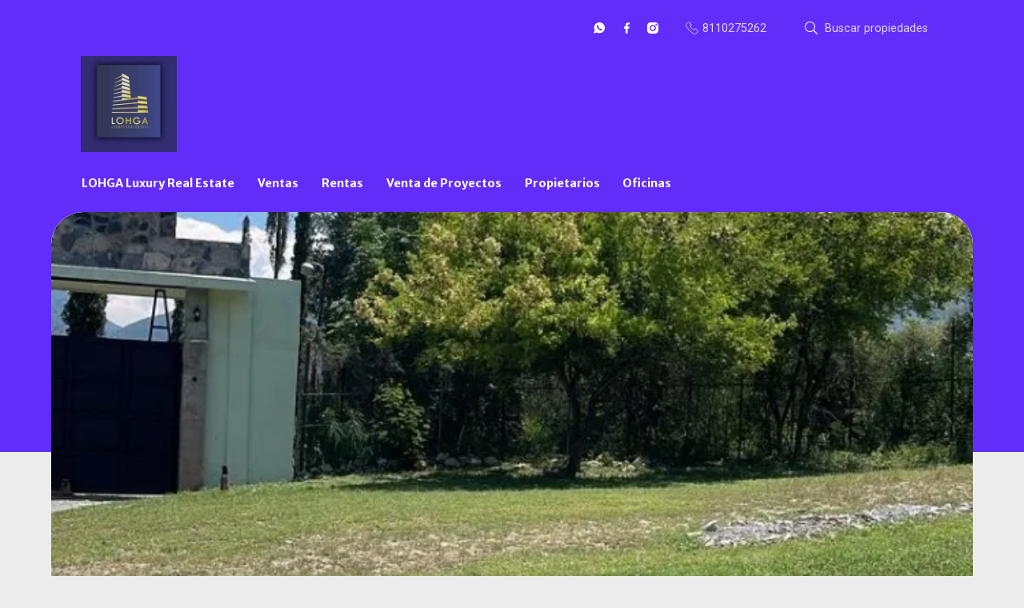

--- FILE ---
content_type: text/html; charset=utf-8
request_url: https://www.lohgaluxury.com/property/venta-terreno-para-quinta-o-rancho-santiago
body_size: 8270
content:
<!DOCTYPE html>
<html lang="es">
  <head>
  <meta http-equiv="x-ua-compatible" content="IE=edge" />
  <meta http-equiv="Content-Type" content="text/html; charset=utf-8" />
  <meta name="description" content="Ofrezco terreno especial para Quinta o Rancho en Santiago NL , zona la boca sobre La carretera. 11,257 m2 totales con un frente de 68 metros y 166 mts fondo, terreno plano y prácticamente regular."/>
  <meta name="keywords" content=""/>
  <meta name="viewport" content="width=device-width, initial-scale=1, maximum-scale=1, user-scalable=no">
  <title>TERRENO EN VENTA PARA FINCA O RANCHO SANTIAGO</title>
  <meta name="title" content="TERRENO EN VENTA PARA FINCA O RANCHO SANTIAGO"/>
  <meta content="https://www.lohgaluxury.com/property/venta-terreno-para-quinta-o-rancho-santiago" property="og:url"></meta><meta content="https://www.lohgaluxury.com/property/venta-terreno-para-quinta-o-rancho-santiago" itemprop="url"></meta><meta content="TERRENO EN VENTA PARA FINCA O RANCHO SANTIAGO" property="og:title"></meta><meta content="TERRENO EN VENTA PARA FINCA O RANCHO SANTIAGO" itemprop="name"></meta><meta content="Ofrezco terreno especial para Quinta o Rancho en Santiago NL , zona la boca sobre La carretera. 11,257 m2 totales con un frente de 68 metros y 166 mts fondo, terreno plano y prácticamente regular." property="og:description"></meta><meta content="Ofrezco terreno especial para Quinta o Rancho en Santiago NL , zona la boca sobre La carretera. 11,257 m2 totales con un frente de 68 metros y 166 mts fondo, terreno plano y prácticamente regular." itemprop="description"></meta><meta content="website" property="og:type"></meta><meta content="summary_large_image" name="twitter:card"></meta><meta content="@easybroker" name="twitter:site"></meta><meta content="@easybroker" name="twitter:creator"></meta><meta content="TERRENO EN VENTA PARA FINCA O RANCHO SANTIAGO" name="twitter:title"></meta><meta content="Ofrezco terreno especial para Quinta o Rancho en Santiago NL , zona la boca sobre La carretera. 11,257 m2 totales con un frente de 68 metros y 166 mts fondo, terreno plano y prácticamente regular." name="twitter:description"></meta><meta content="https://assets.easybroker.com/property_images/3940384/64881383/EB-OD0384.jpeg?height=300&amp;version=1691779941&amp;width=450" itemprop="image" property="og:image"></meta><meta content="450" property="og:image:width"></meta><meta content="300" property="og:image:height"></meta><meta content="https://assets.easybroker.com/property_images/3940384/64881383/EB-OD0384.jpeg?height=300&amp;version=1691779941&amp;width=450" name="twitter:image"></meta>
<link rel="stylesheet" href="https://cdn.easybroker.com/assets/agent_websites-281d21d03f3be9dbdb7fba5c365bb4662225be459cd7bffae0d9f5f264e3ca0b.css" />
<script src="https://cdn.easybroker.com/assets/legacy/agent_websites-de0c2235e2e558ed95d49c503cb6f3f74808cc08ca365b0f9868d098e18d0d03.js"></script>



  <script>
    (g=>{var h,a,k,p="The Google Maps JavaScript API",c="google",l="importLibrary",q="__ib__",m=document,b=window;b=b[c]||(b[c]={});var d=b.maps||(b.maps={}),r=new Set,e=new URLSearchParams,u=()=>h||(h=new Promise(async(f,n)=>{await (a=m.createElement("script"));e.set("libraries",[...r]+"");for(k in g)e.set(k.replace(/[A-Z]/g,t=>"_"+t[0].toLowerCase()),g[k]);e.set("callback",c+".maps."+q);a.src=`https://maps.${c}apis.com/maps/api/js?`+e;d[q]=f;a.onerror=()=>h=n(Error(p+" could not load."));a.nonce=m.querySelector("script[nonce]")?.nonce||"";m.head.append(a)}));d[l]?console.warn(p+" only loads once. Ignoring:",g):d[l]=(f,...n)=>r.add(f)&&u().then(()=>d[l](f,...n))})
    ({
      key: "",
      v: "weekly",
      language: "es"
    });
  </script>

  <link rel="stylesheet" href="https://stackpath.bootstrapcdn.com/bootstrap/4.2.1/css/bootstrap.min.css" integrity="sha384-GJzZqFGwb1QTTN6wy59ffF1BuGJpLSa9DkKMp0DgiMDm4iYMj70gZWKYbI706tWS" crossorigin="anonymous">
  <link rel="stylesheet" href="https://cdn.easybroker.com/themes/shared/css/map.css?version=1763493818" />
  <link rel="stylesheet" href="https://cdn.easybroker.com/themes/shared/css/filters.css?version=1763493818" />
  <link rel="stylesheet" href="https://cdn.easybroker.com/themes/frutillar/stylesheets/style.css?version=1763493818" />
  <link rel="stylesheet" href="https://cdn.easybroker.com/themes/frutillar/stylesheets/styles-palette-3.css?version=1763493818" />
  <link rel="stylesheet" href="https://cdn.easybroker.com/themes/frutillar/stylesheets/responsive.css?version=1763493818" />
  <link rel="stylesheet" href="https://cdn.easybroker.com/themes/frutillar/stylesheets/custom-select.css?version=1763493818" />
  <link rel="stylesheet" href="https://cdn.easybroker.com/themes/shared/fontawesome/css/all.min.css?version=1763493818" />
  <link rel="stylesheet" href="https://cdn.easybroker.com/themes/shared/fontawesome/css/brands.min.css?version=1763493818" />
  


<link rel="shortcut icon" href="https://assets.easybroker.com/organization_files/59748/LOAPERFIL.jpg" /><link rel="apple-touch-icon" href="https://assets.easybroker.com/organization_files/59748/LOAPERFIL.jpg" />


  <script src="https://cdn.easybroker.com/themes/frutillar/javascripts/scripts.js?version=1763493818"></script>
  <script src="https://cdnjs.cloudflare.com/ajax/libs/popper.js/1.14.6/umd/popper.min.js" integrity="sha384-wHAiFfRlMFy6i5SRaxvfOCifBUQy1xHdJ/yoi7FRNXMRBu5WHdZYu1hA6ZOblgut" crossorigin="anonymous"></script>
  <script src="https://stackpath.bootstrapcdn.com/bootstrap/4.2.1/js/bootstrap.min.js" integrity="sha384-B0UglyR+jN6CkvvICOB2joaf5I4l3gm9GU6Hc1og6Ls7i6U/mkkaduKaBhlAXv9k" crossorigin="anonymous"></script>
</head>

  <body id="property" class="big-head">
    
    <div class="hero-container">
  <div class="header">
    <div id="website_translator" data-languages="de,en,es,fr,it,pt,ru,el,zh-CN" data-site-language="es">
  <div id="translation_container" class="hidden d-none"></div>
</div>
<div class="top-head">
  <div class="container">
    <div class="row">
      <div class="col-auto d-none d-lg-flex w-100">
        <div class="justify-content-end d-flex w-100 align-items-center">

      <div class="social-list-icon">
        <ul class="social-links list-inline">
  <li class="list-inline-item"><a class="whatsapp" target="_blank" href="https://wa.me/528110275262"></a></li>
  <li class="list-inline-item"><a class="facebook" target="_blank" href="https://www.facebook.com/LOAInmobiliaria"></a></li>
  
  
  
  <li class="list-inline-item"><a class="instagram" target="_blank" href="https://LOHGA Luxury Real Estate"></a></li>
  
  
</ul>

      </div>
          <div class='user-content'><a href="tel:8110275262" class="flex-align-child phone">
              <h6 class="m-0">8110275262</h6>
            </a></div>
          <div class="search-input">
            <div id="code_search_form">
  <form class="header-search" action="/search_text" accept-charset="UTF-8" method="get">
    <button type="submit" class="btn"><i class="fa fa-search"></i></button>
    <input autocomplete="off" placeholder="Buscar propiedades" id="menu_search_code" class="form-control" type="text" name="search[text]" />
  </form>
</div>

          </div>
        </div>
      </div>
    </div>
  </div>
</div>

    <div class="container">
      <nav id="main_menu" class="navbar navbar-expand-lg">
        <div class="navbar-head">
          <div class="navbar-brand">
            <div class='user-content'><a href='https://www.lohgaluxury.com/'><img src=https://assets.easybroker.com/organization_logos/59748/43DAA4D3-5655-4300-AB74-A7072BBEC6AD__scaled_.jpeg?version=1762037481></a></div>
          </div>
          <button class="navbar-toggler" type="button"></button>
        </div>
        <div class="navbar-collapse" id="navbarSupportedContent">
          <ul class="navbar-nav mr-auto">
    <li class="nav-item ">
      <a class="nav-link" href="/">
        LOHGA Luxury Real Estate
        <span class="caret hidden"></span>
</a>    </li>
    <li class="nav-item ">
      <a class="nav-link" href="/properties">
        Ventas
        <span class="caret hidden"></span>
</a>    </li>
    <li class="nav-item ">
      <a class="nav-link" href="/rentals">
        Rentas
        <span class="caret hidden"></span>
</a>    </li>
    <li class="nav-item ">
      <a class="nav-link" href="/vacation_rentals">
        Venta de Proyectos
        <span class="caret hidden"></span>
</a>    </li>
    <li class="nav-item ">
      <a class="nav-link" href="/owners">
        Propietarios
        <span class="caret hidden"></span>
</a>    </li>
    <li class="nav-item ">
      <a class="nav-link" href="/oficinas">
        Oficinas
        <span class="caret hidden"></span>
</a>    </li>
</ul>
<form class="d-lg-none code-search-form form-inline" action="/search_text" accept-charset="UTF-8" method="get">
  <div class="input-group">
    <input size="15" autocomplete="off" placeholder="Buscar propiedades" id="menu_search_code" class="form-control" type="text" name="search[text]" />
    <span class="input-group-btn">
      <input type="submit" name="commit" value="Ir" class="btn btn-primary" />
    </span>
  </div>
</form>
          <div class="phone-organization">
            <div class='user-content'><a href="tel:8110275262" class="flex-align-child phone">
                <h6 class="m-0">8110275262</h6>
              </a></div>
          </div>
          <div class="btn-close navbar-close"></div>
        </div>
        <div class="navbar-mask"></div>
      </nav>
    </div>
  </div>
</div>

    <main>
      <div class="background-detail"></div>
      
<div class="container property-detail">
  <div class="gallery-container">
    
  <div id="gallery">
      <div class="royal-image-slideshow royalSlider rsUni">
      <img class="rsImg" alt="1 de 9" data-rsbigimg="https://assets.easybroker.com/property_images/3940384/64881383/EB-OD0384.jpeg?version=1691779941" data-rsTmb="https://assets.easybroker.com/property_images/3940384/64881383/EB-OD0384.jpeg?height=300&amp;version=1691779941&amp;width=450" data-load-rasterized-image="true" src="https://assets.easybroker.com/property_images/3940384/64881383/EB-OD0384.jpeg?version=1691779941" />
      <img class="rsImg" alt="2 de 9" data-rsbigimg="https://assets.easybroker.com/property_images/3940384/64881393/EB-OD0384.jpeg?version=1691779958" data-rsTmb="https://assets.easybroker.com/property_images/3940384/64881393/EB-OD0384.jpeg?height=300&amp;version=1691779958&amp;width=450" data-load-rasterized-image="true" src="https://assets.easybroker.com/property_images/3940384/64881393/EB-OD0384.jpeg?version=1691779958" />
      <img class="rsImg" alt="3 de 9" data-rsbigimg="https://assets.easybroker.com/property_images/3940384/64881384/EB-OD0384.jpeg?version=1691779941" data-rsTmb="https://assets.easybroker.com/property_images/3940384/64881384/EB-OD0384.jpeg?height=300&amp;version=1691779941&amp;width=450" data-load-rasterized-image="true" src="https://assets.easybroker.com/property_images/3940384/64881384/EB-OD0384.jpeg?version=1691779941" />
      <img class="rsImg" alt="4 de 9" data-rsbigimg="https://assets.easybroker.com/property_images/3940384/64881385/EB-OD0384.jpeg?version=1691779941" data-rsTmb="https://assets.easybroker.com/property_images/3940384/64881385/EB-OD0384.jpeg?height=300&amp;version=1691779941&amp;width=450" data-load-rasterized-image="true" src="https://assets.easybroker.com/property_images/3940384/64881385/EB-OD0384.jpeg?version=1691779941" />
      <img class="rsImg" alt="5 de 9" data-rsbigimg="https://assets.easybroker.com/property_images/3940384/64881386/EB-OD0384.jpeg?version=1691779941" data-rsTmb="https://assets.easybroker.com/property_images/3940384/64881386/EB-OD0384.jpeg?height=300&amp;version=1691779941&amp;width=450" data-load-rasterized-image="true" src="https://assets.easybroker.com/property_images/3940384/64881386/EB-OD0384.jpeg?version=1691779941" />
      <img class="rsImg" alt="6 de 9" data-rsbigimg="https://assets.easybroker.com/property_images/3940384/64881387/EB-OD0384.jpeg?version=1691779942" data-rsTmb="https://assets.easybroker.com/property_images/3940384/64881387/EB-OD0384.jpeg?height=300&amp;version=1691779942&amp;width=450" data-load-rasterized-image="true" src="https://assets.easybroker.com/property_images/3940384/64881387/EB-OD0384.jpeg?version=1691779942" />
      <img class="rsImg" alt="7 de 9" data-rsbigimg="https://assets.easybroker.com/property_images/3940384/64881389/EB-OD0384.jpeg?version=1691779942" data-rsTmb="https://assets.easybroker.com/property_images/3940384/64881389/EB-OD0384.jpeg?height=300&amp;version=1691779942&amp;width=450" data-load-rasterized-image="true" src="https://assets.easybroker.com/property_images/3940384/64881389/EB-OD0384.jpeg?version=1691779942" />
      <img class="rsImg" alt="8 de 9" data-rsbigimg="https://assets.easybroker.com/property_images/3940384/64881390/EB-OD0384.jpeg?version=1691779942" data-rsTmb="https://assets.easybroker.com/property_images/3940384/64881390/EB-OD0384.jpeg?height=300&amp;version=1691779942&amp;width=450" data-load-rasterized-image="true" src="https://assets.easybroker.com/property_images/3940384/64881390/EB-OD0384.jpeg?version=1691779942" />
      <img class="rsImg" alt="9 de 9" data-rsbigimg="https://assets.easybroker.com/property_images/3940384/64881391/EB-OD0384.jpeg?version=1691779943" data-rsTmb="https://assets.easybroker.com/property_images/3940384/64881391/EB-OD0384.jpeg?height=300&amp;version=1691779943&amp;width=450" data-load-rasterized-image="true" src="https://assets.easybroker.com/property_images/3940384/64881391/EB-OD0384.jpeg?version=1691779943" />
  </div>

  </div>

  </div>

  <div class="row property-content">
    <div class="col-lg-8 col-12">
      <div class="property-title">
        <h1 class="title">
    <div title="El título de esta propiedad fue traducido automáticamente" class="d-inline">
  <img class="translation-icon" src="https://cdn.easybroker.com/assets/marketplace/icons/ic-translation-6f8fb1a7c34100f7265dd049c51de34ab6db0c9b48c9926b3c50c6fa2ed12c71.svg" />
</div>
    <span data-translation="">TERRENO EN VENTA PARA FINCA O RANCHO SANTIAGO</span><span class="d-none" data-translation="">VENTA TERRENO PARA QUINTA O RANCHO SANTIAGO</span>
</h1>

<h2 class="location">
    <a href="/properties/mexico/nuevo-leon/santiago?ln=42921">La Boca</a>, <a href="/properties/mexico/nuevo-leon/santiago">Santiago</a>, <a href="/properties/mexico/nuevo-leon">Nuevo León</a></h2>

        <div id="prices">
  

    <ul>
          <li class="price-type">
              <span class="listing-type-price">
                $5,700,000 MXN
              </span>
            <small class="listing-type">En Venta</small>
          </li>
    </ul>
</div>

      </div>

      <div class="property-description">
        <div class="card">
          
  <div id="main_features">
    <ul>
        <li>
          <span>11,257 m²</span>
          <small title="de terreno">
            de terreno
          </small>
        </li>
    </ul>
  </div>

        </div>

        <a href="#" class="hide btn btn-partners btn-primary btn-default btn-block btn-lg" target="_blank">
          <img style="margin-right: 10px" src="/themes/berlin/images/btn-partner-img.png" />Ver Tour Virtual
        </a>

        <div class="card">
          <div id="summary" class="summary-section">
  <div class="summary-title">
    <h4>Detalles</h4>
  </div>
  <ul>
    <li><span>Tipo:</span> <strong>Terreno</strong></li><li><span>ID:</span> <strong>EB-OD0384</strong></li><li><span>Fondo del terreno:</span> <strong>166 m</strong></li><li><span>Frente del terreno:</span> <strong>68 m</strong></li>
  </ul>
</div>

        </div>
        <div class="card">
          
<div id="description" class="summary-section" data-visibility-scope>
  <div class="summary-title">
    <h4>Descripción</h4>
    <a data-visibility-toggler="[data-translation], [data-translation-toggler]" class="translation-toggler" href="#"><i class="far fa-language" aria-hidden="true"></i><span data-translation-toggler="">Ver original</span><span class="d-none" data-translation-toggler="">Ver en español</span></a>
  </div>
  <div class="info">
    Ofrezco terreno especial para Quinta  o Rancho en Santiago NL , zona la boca sobre<br/>La carretera. 11,257 m2 totales con un frente de  68 metros y 166 mts fondo, terreno plano y prácticamente regular.
  </div>
</div>

        </div>
        <div class="card">
          

        </div>
        <div class="card">
          
        </div>

        
        <div id="video" class="summary-section">
</div>

        <div id="virtual_tour">
</div>


        <div class="card">
            <div class="map-container">
    <div class="container">
      <div class="location">
        <p>Ubicación</p>
        <h4>La Boca, Santiago, Nuevo León</h4>
      </div>
    </div>
    <div data-lazy-iframe-url="https://www.google.com/maps/embed/v1/place?key=AIzaSyBDhRiVXTnSWRjUhgGZTbj09HpmXUxTeBs&amp;q=25.4876326,-100.1735147" data-trigger="observer"></div>
  </div>

        </div>
      </div>
    </div>

    <div class="col-lg-4 contact-form">
      <div class="contact-container">
        <div class="agent text-center">
      <img alt="LOHGA  Luxury Real Estate" title="LOHGA  Luxury Real Estate" src="https://assets.easybroker.com/organization_logos/59748/43DAA4D3-5655-4300-AB74-A7072BBEC6AD__scaled_.jpeg?version=1767213278" />
  <div class="agent-info">

      <h4 class="agent-name">LOHGA  Luxury Real Estate</h4>
      <ul class="list-unstyled">
        <li class="phone"><a href="tel:8110275262">8110275262</a></li>
      </ul>
  </div>
</div>

        <div id="confirmation_container" class="hidden"></div>
<div id="contact_form" class="form">
  <a id="contact_form_anchor" name="contact_form"></a>
  
  <form action="/create_property_request" accept-charset="UTF-8" data-remote="true" method="post"><input type="hidden" name="authenticity_token" value="x7pRRoE8pWArN_UxGyy-jYFm8FtuhfhKKOae4oCYN3_3NOoR6K1NBFrw2lcGb3L0MSJS2n9FGcdtDwalQz6UHw" autocomplete="off" />
    <input type="hidden" name="lang" id="lang" value="es" autocomplete="off" />
    <input value="" autocomplete="off" type="hidden" name="contact_request[form_code]" id="contact_request_form_code" />
    <input autocomplete="off" type="hidden" value="59748" name="contact_request[organization_id]" id="contact_request_organization_id" />
    <input value="www.lohgaluxury.com" autocomplete="off" type="hidden" name="contact_request[source]" id="contact_request_source" />
    <input autocomplete="off" type="hidden" value="EB-OD0384" name="contact_request[property_id]" id="contact_request_property_id" />
    <div class="form-group">
      <input class="form-control" placeholder="Tu nombre" type="text" name="contact_request[name]" id="contact_request_name" />
    </div>
    <div class="hide">
      <input type="text" name="contact_request[company_name]" id="contact_request_company_name" class="form_control" placeholder="Company Name" autocomplete="off" tabindex="-1" />
    </div>
    <div class="form-group">
      <input class="form-control" placeholder="Email" type="text" name="contact_request[email]" id="contact_request_email" />
    </div>
    <div class="form-group">
      <input class="form-control" placeholder="Número de teléfono" type="text" name="contact_request[phone]" id="contact_request_phone" />
    </div>
    <div class="form-group">
      <textarea rows="4" class="form-control" name="contact_request[message]" id="contact_request_message">
Me interesa mucho esta propiedad y quiero recibir más información.
¡Gracias!</textarea>    </div>
    <div class="form-group">
      <input type="submit" name="commit" value="Enviar" id="submit_button" data-submit-with-text="Enviando..." class="btn submit btn-primary btn-lg btn-block" autocomplete="off" />
    </div>
</form>
</div>  <img style="display: none;" alt="EB-OD0384" src="https://www.easybroker.com/track/3940384.gif?source=www.lohgaluxury.com" />

        <a target="_blank" class="print-property" href="/print-property?slug=venta-terreno-para-quinta-o-rancho-santiago"><i class="far fa-print mr-1"></i><span class="print-link-text">Imprimir propiedad</span></a>
        <div class="btn-close contact-close"></div>
      </div>

      <div class='user-content'></div>
    </div>
  </div>
</div>

<div class="btn-contact">
  <div class='user-content'>Contáctanos</div>
</div>

<div class="similar-properties">
    <h4 class="text-center content-title mb-4">Propiedades destacadas</h4>

<div class="featured-properties content d-none d-lg-block pb-4">
  <div class="container">
    <!-- FEATURED BOOTSTRAP CAROUSEL -->
      <div id="featured_properties" class="carousel slide" data-ride="carousel">

        <div class="carousel-inner">
              <div class="carousel-item active">
                <div class="row">
                    <div class="col-md-6 col-lg-4">
  <div class="thumbnail">
    <div class="title-image">
      <span class="listing-type">En Venta</span>
      <a href="https://www.lohgaluxury.com/property/bodega-industrial-en-preventa-en-queretaro-el-paraiso"><img src="https://assets.easybroker.com/property_images/3544881/57628241/EB-MP4881.png?height=300&amp;version=1675993160&amp;width=450" /></a>
        <h5 class="mb-0">
          <span class="listing-type-price">$3,100,000 MXN</span>
        </h5>
    </div>
    <div class="caption">
      Bodega industrial en El Paraíso, Querétaro
      <div class="row main-features">
        <div class="col-auto pr-1 hide">
          <i class="fa fa-bed"></i>
          
        </div>
        <div class="col-auto pr-1 hide">
          <i class="fa fa-bath"></i>
          
        </div>
        <div class="col-auto pr-1 ">
          <i class="fa fa-arrows"></i>
          210 m²
        </div>
      </div>
    </div>
  </div>
</div>

                    <div class="col-md-6 col-lg-4">
  <div class="thumbnail">
    <div class="title-image">
      <span class="listing-type">En Venta</span>
      <a href="https://www.lohgaluxury.com/property/terreno-semiplano-en-preventa-villas-de-valle-alto"><img src="https://assets.easybroker.com/property_images/3152301/50426607/EB-LC2301.JPG?height=300&amp;version=1659061846&amp;width=450" /></a>
        <h5 class="mb-0">
          <span class="listing-type-price">$5,830,875 MXN</span>
        </h5>
    </div>
    <div class="caption">
      Terreno en Valle Alto, Monterrey
      <div class="row main-features">
        <div class="col-auto pr-1 hide">
          <i class="fa fa-bed"></i>
          
        </div>
        <div class="col-auto pr-1 hide">
          <i class="fa fa-bath"></i>
          
        </div>
        <div class="col-auto pr-1 hide">
          <i class="fa fa-arrows"></i>
          
        </div>
      </div>
    </div>
  </div>
</div>

                    <div class="col-md-6 col-lg-4">
  <div class="thumbnail">
    <div class="title-image">
      <span class="listing-type">En Renta</span>
      <a href="https://www.lohgaluxury.com/property/bodega-industrial-en-renta-parque-industrial-las-palmas-santa-catarina"><img src="https://assets.easybroker.com/property_images/5033808/86128029/EB-SI3808.JPG?height=300&amp;version=1739584982&amp;width=450" /></a>
        <h5 class="mb-0">
          <span class="listing-type-price">$6.57 USD</span>
        </h5>
    </div>
    <div class="caption">
      Bodega industrial en Parque Industrial las Palmas, Santa Catarina
      <div class="row main-features">
        <div class="col-auto pr-1 hide">
          <i class="fa fa-bed"></i>
          
        </div>
        <div class="col-auto pr-1 hide">
          <i class="fa fa-bath"></i>
          
        </div>
        <div class="col-auto pr-1 ">
          <i class="fa fa-arrows"></i>
          5,069.22 m²
        </div>
      </div>
    </div>
  </div>
</div>

                </div>
              </div>
              <div class="carousel-item ">
                <div class="row">
                    <div class="col-md-6 col-lg-4">
  <div class="thumbnail">
    <div class="title-image">
      <span class="listing-type">En Venta</span>
      <a href="https://www.lohgaluxury.com/property/venta-de-bodegas-industriales-la-norita"><img src="https://assets.easybroker.com/property_images/5131739/88074409/EB-SS1739.jpg?height=300&amp;version=1743185916&amp;width=450" /></a>
        <h5 class="mb-0">
          <span class="listing-type-price">$15,300 MXN por m²</span>
        </h5>
    </div>
    <div class="caption">
      Bodega industrial en La Norita, Apaseo el Grande
      <div class="row main-features">
        <div class="col-auto pr-1 hide">
          <i class="fa fa-bed"></i>
          
        </div>
        <div class="col-auto pr-1 hide">
          <i class="fa fa-bath"></i>
          
        </div>
        <div class="col-auto pr-1 ">
          <i class="fa fa-arrows"></i>
          1,513.96 m²
        </div>
      </div>
    </div>
  </div>
</div>

                    <div class="col-md-6 col-lg-4">
  <div class="thumbnail">
    <div class="title-image">
      <span class="listing-type">En Venta</span>
      <a href="https://www.lohgaluxury.com/property/terrenos-residenciales-en-venta-fraccionamiento-privado-cholul-merida-yucatan"><img src="https://assets.easybroker.com/property_images/1522071/22858144/EB-EV2071.jpg?height=300&amp;version=1586545479&amp;width=450" /></a>
        <h5 class="mb-0">
          <span class="listing-type-price">$1,692,675 MXN</span>
        </h5>
    </div>
    <div class="caption">
      Terreno en Cholul, Mérida
      <div class="row main-features">
        <div class="col-auto pr-1 hide">
          <i class="fa fa-bed"></i>
          
        </div>
        <div class="col-auto pr-1 hide">
          <i class="fa fa-bath"></i>
          
        </div>
        <div class="col-auto pr-1 hide">
          <i class="fa fa-arrows"></i>
          
        </div>
      </div>
    </div>
  </div>
</div>

                    <div class="col-md-6 col-lg-4">
  <div class="thumbnail">
    <div class="title-image">
      <span class="listing-type">En Venta</span>
      <a href="https://www.lohgaluxury.com/property/departamento-equipado-venta-tule-via-cordillera"><img src="https://assets.easybroker.com/property_images/5723565/100310899/EB-UZ3565.jpg?height=300&amp;version=1768240873&amp;width=450" /></a>
        <h5 class="mb-0">
          <span class="listing-type-price">$6,100,000 MXN</span>
        </h5>
    </div>
    <div class="caption">
      Departamento en Vía Cordillera, Santa Catarina
      <div class="row main-features">
        <div class="col-auto pr-1 ">
          <i class="fa fa-bed"></i>
          2 recámaras
        </div>
        <div class="col-auto pr-1 ">
          <i class="fa fa-bath"></i>
          2 baños
        </div>
        <div class="col-auto pr-1 ">
          <i class="fa fa-arrows"></i>
          95 m²
        </div>
      </div>
    </div>
  </div>
</div>

                </div>
              </div>
              <div class="carousel-item ">
                <div class="row">
                    <div class="col-md-6 col-lg-4">
  <div class="thumbnail">
    <div class="title-image">
      <span class="listing-type">En Renta</span>
      <a href="https://www.lohgaluxury.com/property/nave-industrial-en-renta-en-apodaca-023f0e32-27a1-4049-a6ae-6204eb789ec9"><img src="https://assets.easybroker.com/property_images/5467088/94697802/EB-TZ7088.jpg?height=300&amp;version=1755816633&amp;width=450" /></a>
        <h5 class="mb-0">
          <span class="listing-type-price">$7.30 USD por m²</span>
        </h5>
    </div>
    <div class="caption">
      Nave industrial en Aeropuerto Internacional Mariano Escobedo, Apodaca
      <div class="row main-features">
        <div class="col-auto pr-1 hide">
          <i class="fa fa-bed"></i>
          
        </div>
        <div class="col-auto pr-1 hide">
          <i class="fa fa-bath"></i>
          
        </div>
        <div class="col-auto pr-1 ">
          <i class="fa fa-arrows"></i>
          7,377.15 m²
        </div>
      </div>
    </div>
  </div>
</div>

                    <div class="col-md-6 col-lg-4">
  <div class="thumbnail">
    <div class="title-image">
      <span class="listing-type">En Venta</span>
      <a href="https://www.lohgaluxury.com/property/penthouse-en-venta-sobre-av-gomez-morin"><img src="https://assets.easybroker.com/property_images/1333729/19892199/EB-EC3729.png?height=300&amp;version=1573578190&amp;width=450" /></a>
        <h5 class="mb-0">
          <span class="listing-type-price">$22,201,500 MXN</span>
        </h5>
    </div>
    <div class="caption">
      Departamento en Zona Gómez Morin, San Pedro Garza García
      <div class="row main-features">
        <div class="col-auto pr-1 hide">
          <i class="fa fa-bed"></i>
          
        </div>
        <div class="col-auto pr-1 hide">
          <i class="fa fa-bath"></i>
          
        </div>
        <div class="col-auto pr-1 ">
          <i class="fa fa-arrows"></i>
          615 m²
        </div>
      </div>
    </div>
  </div>
</div>

                    <div class="col-md-6 col-lg-4">
  <div class="thumbnail">
    <div class="title-image">
      <span class="listing-type">En Renta</span>
      <a href="https://www.lohgaluxury.com/property/renta-local-comercial-contry-monterrey"><img src="https://assets.easybroker.com/property_images/4368526/72875184/EB-PT8526.JPG?height=300&amp;version=1753395272&amp;width=450" /></a>
        <h5 class="mb-0">
          <span class="listing-type-price">$380 MXN por m²</span>
        </h5>
    </div>
    <div class="caption">
      Local comercial en Contry, Monterrey
      <div class="row main-features">
        <div class="col-auto pr-1 hide">
          <i class="fa fa-bed"></i>
          
        </div>
        <div class="col-auto pr-1 hide">
          <i class="fa fa-bath"></i>
          
        </div>
        <div class="col-auto pr-1 ">
          <i class="fa fa-arrows"></i>
          60.53 m²
        </div>
      </div>
    </div>
  </div>
</div>

                </div>
              </div>
              <div class="carousel-item ">
                <div class="row">
                    <div class="col-md-6 col-lg-4">
  <div class="thumbnail">
    <div class="title-image">
      <span class="listing-type">En Renta</span>
      <a href="https://www.lohgaluxury.com/property/nave-industrial-en-guadalupe-en-renta-6f491c73-6f93-4b4b-95ee-17ea7de2bf13"><img src="https://assets.easybroker.com/property_images/5666171/98889886/EB-UT6171.png?height=300&amp;version=1764115884&amp;width=450" /></a>
        <h5 class="mb-0">
          <span class="listing-type-price">$21,063 USD</span>
        </h5>
    </div>
    <div class="caption">
      Bodega industrial en Valle Soleado, Guadalupe
      <div class="row main-features">
        <div class="col-auto pr-1 hide">
          <i class="fa fa-bed"></i>
          
        </div>
        <div class="col-auto pr-1 hide">
          <i class="fa fa-bath"></i>
          
        </div>
        <div class="col-auto pr-1 ">
          <i class="fa fa-arrows"></i>
          2,808 m²
        </div>
      </div>
    </div>
  </div>
</div>

                    <div class="col-md-6 col-lg-4">
  <div class="thumbnail">
    <div class="title-image">
      <span class="listing-type">En Renta</span>
      <a href="https://www.lohgaluxury.com/property/renta-de-bodega-industrial-en-santa-rosa-parque-industrial-milimex"><img src="https://assets.easybroker.com/property_images/2373917/36879464/EB-IC3917.JPG?height=300&amp;version=1627604714&amp;width=450" /></a>
        <h5 class="mb-0">
          <span class="listing-type-price">$359,900 MXN</span>
        </h5>
    </div>
    <div class="caption">
      Bodega industrial en Parque Industrial Milimex, Apodaca
      <div class="row main-features">
        <div class="col-auto pr-1 hide">
          <i class="fa fa-bed"></i>
          
        </div>
        <div class="col-auto pr-1 hide">
          <i class="fa fa-bath"></i>
          
        </div>
        <div class="col-auto pr-1 ">
          <i class="fa fa-arrows"></i>
          3,050 m²
        </div>
      </div>
    </div>
  </div>
</div>

                    <div class="col-md-6 col-lg-4">
  <div class="thumbnail">
    <div class="title-image">
      <span class="listing-type">En Venta</span>
      <a href="https://www.lohgaluxury.com/property/terreno-en-venta-jardines-de-valle-alto-valle-alto"><img src="https://assets.easybroker.com/property_images/2983787/47499189/EB-KL3787.JPG?height=300&amp;version=1653014870&amp;width=450" /></a>
        <h5 class="mb-0">
          <span class="listing-type-price">$7,140,840 MXN</span>
        </h5>
    </div>
    <div class="caption">
      Terreno en Valle Alto, Monterrey
      <div class="row main-features">
        <div class="col-auto pr-1 hide">
          <i class="fa fa-bed"></i>
          
        </div>
        <div class="col-auto pr-1 hide">
          <i class="fa fa-bath"></i>
          
        </div>
        <div class="col-auto pr-1 hide">
          <i class="fa fa-arrows"></i>
          
        </div>
      </div>
    </div>
  </div>
</div>

                </div>
              </div>

        </div>

         <a class="carousel-control-prev" href="#featured_properties" role="button" data-slide="prev">
            <i class="fa fa-chevron-left " aria-hidden="true"></i>          </a>
          <a class="carousel-control-next" href="#featured_properties" role="button" data-slide="next">
            <i class="fa fa-chevron-right " aria-hidden="true"></i>          </a>
      </div>
    <!-- END -->
  </div>
</div>

</div>

    </main>
    <div class="footer">
      <div class="pre-footer">
  <div class="container">
    <div class="row">
      <div class="social-list-icon">
        <ul class="social-links list-inline">
  <li class="list-inline-item"><a class="whatsapp" target="_blank" href="https://wa.me/528110275262"></a></li>
  <li class="list-inline-item"><a class="facebook" target="_blank" href="https://www.facebook.com/LOAInmobiliaria"></a></li>
  
  
  
  <li class="list-inline-item"><a class="instagram" target="_blank" href="https://LOHGA Luxury Real Estate"></a></li>
  
  
</ul>

      </div>
      <div class="contact-info">
        <div class='user-content'><h4>Contáctanos</h4><p>
          </p><p>
            
            
       </p><p>
           Teléfono: 81 1027 5262 </p><p>
            lizethortiz75@hotmail.com
          </p></div>
      </div>
    </div>
  </div>
</div>

      <div class="body-footer">
  <div class="container text-center">  
    <div class="mg-attribution">
  Powered by
  <a title="Crea tu propio sitio web inmobiliario y publica tus propiedades en la Bolsa Inmobiliaria." href="https://www.easybroker.com/mx?source=agent-site-pb">EasyBroker</a>
</div>

  </div>
</div>

    </div>
  </body>
</html>


--- FILE ---
content_type: text/css
request_url: https://cdn.easybroker.com/themes/frutillar/stylesheets/styles-palette-3.css?version=1763493818
body_size: -61
content:
:root {
  --primary-color: #622DF9;
  --primary-dark-color: #21056e;
}


--- FILE ---
content_type: image/svg+xml
request_url: https://cdn.easybroker.com/themes/frutillar/images/phone.svg
body_size: 692
content:
<?xml version="1.0" encoding="utf-8"?>
<!-- Generator: Adobe Illustrator 25.2.3, SVG Export Plug-In . SVG Version: 6.00 Build 0)  -->
<svg version="1.1" id="Capa_1" xmlns="http://www.w3.org/2000/svg" xmlns:xlink="http://www.w3.org/1999/xlink" x="0px" y="0px"
	 viewBox="0 0 17.7 17.7" style="enable-background:new 0 0 17.7 17.7;" xml:space="preserve">
<style type="text/css">
	.st0{fill:none;stroke:#FFFFFF;stroke-linecap:round;stroke-linejoin:round;}
</style>
<path class="st0" d="M7.6,4L4.8,0.8c-0.3-0.4-0.9-0.4-1.3,0L1.2,3.1C0.5,3.8,0.3,4.8,0.7,5.6C3.1,10.6,7.1,14.6,12,17
	c0.8,0.4,1.8,0.2,2.5-0.5l2.3-2.3c0.4-0.4,0.4-1,0-1.3L13.6,10c-0.3-0.3-0.9-0.3-1.2,0.1l-1.1,1.1c-0.1,0.1-0.1,0.1-0.2,0.1
	c-0.1,0-0.2,0-0.2,0c-1.9-1.1-3.4-2.6-4.5-4.5c0-0.1-0.1-0.2,0-0.2c0-0.1,0.1-0.2,0.1-0.2l1.1-1.1C7.9,4.9,7.9,4.4,7.6,4L7.6,4z"/>
</svg>


--- FILE ---
content_type: image/svg+xml
request_url: https://cdn.easybroker.com/themes/frutillar/images/social/instagram.svg
body_size: 566
content:
<?xml version="1.0" encoding="utf-8"?>
<!-- Generator: Adobe Illustrator 25.2.3, SVG Export Plug-In . SVG Version: 6.00 Build 0)  -->
<svg version="1.1" id="Capa_1" xmlns="http://www.w3.org/2000/svg" xmlns:xlink="http://www.w3.org/1999/xlink" x="0px" y="0px"
	 viewBox="0 0 100 100" style="enable-background:new 0 0 100 100;" xml:space="preserve">
<style type="text/css">
	.st0{fill:#FFFFFF;}
</style>
<g>
	<ellipse transform="matrix(0.3827 -0.9239 0.9239 0.3827 -15.3282 77.0598)" class="st0" cx="50" cy="50" rx="17.2" ry="17.2"/>
	<path class="st0" d="M99.7,29.4c-0.2-5.3-1.1-9-2.3-12.1c-1.3-3.4-3.2-6.4-5.8-8.9c-2.5-2.5-5.5-4.5-8.8-5.8
		C79.6,1.4,76,0.5,70.6,0.3C65.3,0.1,63.6,0,50,0C36.4,0,34.7,0.1,29.4,0.3s-9,1.1-12.1,2.3c-3.4,1.3-6.4,3.2-8.9,5.8
		c-2.5,2.5-4.5,5.5-5.8,8.8C1.4,20.4,0.5,24,0.3,29.3C0.1,34.7,0,36.4,0,50s0.1,15.3,0.3,20.6c0.2,5.3,1.1,9,2.3,12.1
		c1.3,3.4,3.2,6.4,5.8,8.9c2.5,2.5,5.5,4.5,8.8,5.8c3.2,1.2,6.8,2.1,12.1,2.3s7,0.3,20.6,0.3c13.6,0,15.3-0.1,20.6-0.3
		c5.3-0.2,9-1.1,12.1-2.3c6.7-2.6,12-7.9,14.6-14.6c1.2-3.2,2.1-6.8,2.3-12.1c0.2-5.3,0.3-7,0.3-20.6C99.8,36.5,100,34.7,99.7,29.4z
		 M50,78.2c-15.6,0-28.2-12.6-28.2-28.2S34.4,21.8,50,21.8S78.2,34.4,78.2,50S65.6,78.2,50,78.2z M80.8,27.7c-4,0-7.2-3.2-7.2-7.2
		s3.2-7.2,7.2-7.2c4,0,7.2,3.2,7.2,7.2S84.8,27.7,80.8,27.7z"/>
</g>
</svg>
